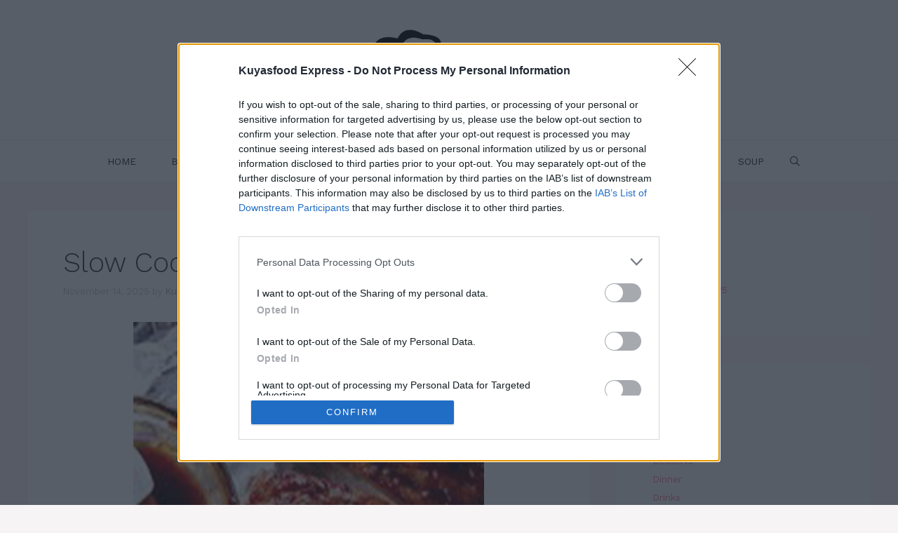

--- FILE ---
content_type: text/html; charset=UTF-8
request_url: https://kuyasfoodexpress.com/slow-cooker-beef-brisket-recipe/
body_size: 16747
content:
<!DOCTYPE html>
<html lang="en-US" prefix="og: https://ogp.me/ns#">
<head>
	<meta charset="UTF-8">
	<meta name="viewport" content="width=device-width, initial-scale=1">
<!-- Search Engine Optimization by Rank Math PRO - https://rankmath.com/ -->
<title>Slow Cooker Beef Brisket Recipe</title>
<meta name="description" content="It&#039;s the ultimate easy company dinner because it can be made days in advance then reheated in the slow cooker for stress free entertaining"/>
<meta name="robots" content="follow, index, max-snippet:-1, max-video-preview:-1, max-image-preview:large"/>
<link rel="canonical" href="https://kuyasfoodexpress.com/slow-cooker-beef-brisket-recipe/" />
<meta property="og:locale" content="en_US" />
<meta property="og:type" content="article" />
<meta property="og:title" content="Slow Cooker Beef Brisket Recipe" />
<meta property="og:description" content="It&#039;s the ultimate easy company dinner because it can be made days in advance then reheated in the slow cooker for stress free entertaining" />
<meta property="og:url" content="https://kuyasfoodexpress.com/slow-cooker-beef-brisket-recipe/" />
<meta property="og:site_name" content="Kuya Food Express" />
<meta property="article:tag" content="Slow Cooker Beef Brisket Recipe" />
<meta property="article:section" content="Recipe" />
<meta property="og:image" content="https://kuyasfoodexpress.com/wp-content/uploads/2019/09/Slow-Cooker-Beef-Brisket-Recipe.png" />
<meta property="og:image:secure_url" content="https://kuyasfoodexpress.com/wp-content/uploads/2019/09/Slow-Cooker-Beef-Brisket-Recipe.png" />
<meta property="og:image:width" content="500" />
<meta property="og:image:height" content="1000" />
<meta property="og:image:alt" content="Slow Cooker Beef Brisket Recipe" />
<meta property="og:image:type" content="image/png" />
<meta property="article:published_time" content="2025-11-14T23:02:30+00:00" />
<meta name="twitter:card" content="summary_large_image" />
<meta name="twitter:title" content="Slow Cooker Beef Brisket Recipe" />
<meta name="twitter:description" content="It&#039;s the ultimate easy company dinner because it can be made days in advance then reheated in the slow cooker for stress free entertaining" />
<meta name="twitter:image" content="https://kuyasfoodexpress.com/wp-content/uploads/2019/09/Slow-Cooker-Beef-Brisket-Recipe.png" />
<meta name="twitter:label1" content="Written by" />
<meta name="twitter:data1" content="KuyaFood" />
<meta name="twitter:label2" content="Time to read" />
<meta name="twitter:data2" content="2 minutes" />
<script type="application/ld+json" class="rank-math-schema-pro">{"@context":"https://schema.org","@graph":[{"@type":["Person","Organization"],"@id":"https://kuyasfoodexpress.com/#person","name":"KuyaFood","logo":{"@type":"ImageObject","@id":"https://kuyasfoodexpress.com/#logo","url":"http://kuyasfoodexpress.com/wp-content/uploads/2019/07/cropped-kuyas-food-express.png","contentUrl":"http://kuyasfoodexpress.com/wp-content/uploads/2019/07/cropped-kuyas-food-express.png","caption":"KuyaFood","inLanguage":"en-US","width":"720","height":"358"},"image":{"@type":"ImageObject","@id":"https://kuyasfoodexpress.com/#logo","url":"http://kuyasfoodexpress.com/wp-content/uploads/2019/07/cropped-kuyas-food-express.png","contentUrl":"http://kuyasfoodexpress.com/wp-content/uploads/2019/07/cropped-kuyas-food-express.png","caption":"KuyaFood","inLanguage":"en-US","width":"720","height":"358"}},{"@type":"WebSite","@id":"https://kuyasfoodexpress.com/#website","url":"https://kuyasfoodexpress.com","name":"KuyaFood","publisher":{"@id":"https://kuyasfoodexpress.com/#person"},"inLanguage":"en-US"},{"@type":"ImageObject","@id":"https://kuyasfoodexpress.com/wp-content/uploads/2019/09/Slow-Cooker-Beef-Brisket-Recipe.png","url":"https://kuyasfoodexpress.com/wp-content/uploads/2019/09/Slow-Cooker-Beef-Brisket-Recipe.png","width":"500","height":"1000","inLanguage":"en-US"},{"@type":"WebPage","@id":"https://kuyasfoodexpress.com/slow-cooker-beef-brisket-recipe/#webpage","url":"https://kuyasfoodexpress.com/slow-cooker-beef-brisket-recipe/","name":"Slow Cooker Beef Brisket Recipe","datePublished":"2025-11-14T23:02:30+00:00","dateModified":"2025-11-14T23:02:30+00:00","isPartOf":{"@id":"https://kuyasfoodexpress.com/#website"},"primaryImageOfPage":{"@id":"https://kuyasfoodexpress.com/wp-content/uploads/2019/09/Slow-Cooker-Beef-Brisket-Recipe.png"},"inLanguage":"en-US"},{"@type":"BlogPosting","headline":"Slow Cooker Beef Brisket Recipe","datePublished":"2025-11-14T23:02:30+00:00","dateModified":"2025-11-14T23:02:30+00:00","author":{"@type":"Person","name":"KuyaFood"},"description":"It's the ultimate easy company dinner because it can be made days in advance then reheated in the slow cooker for stress free entertaining","name":"Slow Cooker Beef Brisket Recipe","articleSection":"Recipe","@id":"https://kuyasfoodexpress.com/slow-cooker-beef-brisket-recipe/#schema-5387","isPartOf":{"@id":"https://kuyasfoodexpress.com/slow-cooker-beef-brisket-recipe/#webpage"},"publisher":{"@id":"https://kuyasfoodexpress.com/#person"},"image":{"@id":"https://kuyasfoodexpress.com/wp-content/uploads/2019/09/Slow-Cooker-Beef-Brisket-Recipe.png"},"inLanguage":"en-US","mainEntityOfPage":{"@id":"https://kuyasfoodexpress.com/slow-cooker-beef-brisket-recipe/#webpage"}}]}</script>
<!-- /Rank Math WordPress SEO plugin -->

<link href='https://fonts.gstatic.com' crossorigin rel='preconnect' />
<link href='https://fonts.googleapis.com' crossorigin rel='preconnect' />
<link rel="alternate" type="application/rss+xml" title="Kuya Food Express &raquo; Feed" href="https://kuyasfoodexpress.com/feed/" />
<link rel="alternate" title="oEmbed (JSON)" type="application/json+oembed" href="https://kuyasfoodexpress.com/wp-json/oembed/1.0/embed?url=https%3A%2F%2Fkuyasfoodexpress.com%2Fslow-cooker-beef-brisket-recipe%2F" />
<link rel="alternate" title="oEmbed (XML)" type="text/xml+oembed" href="https://kuyasfoodexpress.com/wp-json/oembed/1.0/embed?url=https%3A%2F%2Fkuyasfoodexpress.com%2Fslow-cooker-beef-brisket-recipe%2F&#038;format=xml" />
<!-- kuyasfoodexpress.com is managing ads with Advanced Ads 1.56.4 – https://wpadvancedads.com/ --><script id="kuys-ready">
			window.advanced_ads_ready=function(e,a){a=a||"complete";var d=function(e){return"interactive"===a?"loading"!==e:"complete"===e};d(document.readyState)?e():document.addEventListener("readystatechange",(function(a){d(a.target.readyState)&&e()}),{once:"interactive"===a})},window.advanced_ads_ready_queue=window.advanced_ads_ready_queue||[];		</script>
		<style id='wp-img-auto-sizes-contain-inline-css'>
img:is([sizes=auto i],[sizes^="auto," i]){contain-intrinsic-size:3000px 1500px}
/*# sourceURL=wp-img-auto-sizes-contain-inline-css */
</style>

<link rel='stylesheet' id='generate-fonts-css' href='//fonts.googleapis.com/css?family=Work+Sans:100,200,300,regular,500,600,700,800,900|Satisfy:regular' media='all' />
<style id='wp-emoji-styles-inline-css'>

	img.wp-smiley, img.emoji {
		display: inline !important;
		border: none !important;
		box-shadow: none !important;
		height: 1em !important;
		width: 1em !important;
		margin: 0 0.07em !important;
		vertical-align: -0.1em !important;
		background: none !important;
		padding: 0 !important;
	}
/*# sourceURL=wp-emoji-styles-inline-css */
</style>
<link rel='stylesheet' id='wp-block-library-css' href='https://kuyasfoodexpress.com/wp-includes/css/dist/block-library/style.min.css?ver=6.9' media='all' />
<style id='global-styles-inline-css'>
:root{--wp--preset--aspect-ratio--square: 1;--wp--preset--aspect-ratio--4-3: 4/3;--wp--preset--aspect-ratio--3-4: 3/4;--wp--preset--aspect-ratio--3-2: 3/2;--wp--preset--aspect-ratio--2-3: 2/3;--wp--preset--aspect-ratio--16-9: 16/9;--wp--preset--aspect-ratio--9-16: 9/16;--wp--preset--color--black: #000000;--wp--preset--color--cyan-bluish-gray: #abb8c3;--wp--preset--color--white: #ffffff;--wp--preset--color--pale-pink: #f78da7;--wp--preset--color--vivid-red: #cf2e2e;--wp--preset--color--luminous-vivid-orange: #ff6900;--wp--preset--color--luminous-vivid-amber: #fcb900;--wp--preset--color--light-green-cyan: #7bdcb5;--wp--preset--color--vivid-green-cyan: #00d084;--wp--preset--color--pale-cyan-blue: #8ed1fc;--wp--preset--color--vivid-cyan-blue: #0693e3;--wp--preset--color--vivid-purple: #9b51e0;--wp--preset--color--contrast: var(--contrast);--wp--preset--color--contrast-2: var(--contrast-2);--wp--preset--color--contrast-3: var(--contrast-3);--wp--preset--color--base: var(--base);--wp--preset--color--base-2: var(--base-2);--wp--preset--color--base-3: var(--base-3);--wp--preset--color--accent: var(--accent);--wp--preset--gradient--vivid-cyan-blue-to-vivid-purple: linear-gradient(135deg,rgb(6,147,227) 0%,rgb(155,81,224) 100%);--wp--preset--gradient--light-green-cyan-to-vivid-green-cyan: linear-gradient(135deg,rgb(122,220,180) 0%,rgb(0,208,130) 100%);--wp--preset--gradient--luminous-vivid-amber-to-luminous-vivid-orange: linear-gradient(135deg,rgb(252,185,0) 0%,rgb(255,105,0) 100%);--wp--preset--gradient--luminous-vivid-orange-to-vivid-red: linear-gradient(135deg,rgb(255,105,0) 0%,rgb(207,46,46) 100%);--wp--preset--gradient--very-light-gray-to-cyan-bluish-gray: linear-gradient(135deg,rgb(238,238,238) 0%,rgb(169,184,195) 100%);--wp--preset--gradient--cool-to-warm-spectrum: linear-gradient(135deg,rgb(74,234,220) 0%,rgb(151,120,209) 20%,rgb(207,42,186) 40%,rgb(238,44,130) 60%,rgb(251,105,98) 80%,rgb(254,248,76) 100%);--wp--preset--gradient--blush-light-purple: linear-gradient(135deg,rgb(255,206,236) 0%,rgb(152,150,240) 100%);--wp--preset--gradient--blush-bordeaux: linear-gradient(135deg,rgb(254,205,165) 0%,rgb(254,45,45) 50%,rgb(107,0,62) 100%);--wp--preset--gradient--luminous-dusk: linear-gradient(135deg,rgb(255,203,112) 0%,rgb(199,81,192) 50%,rgb(65,88,208) 100%);--wp--preset--gradient--pale-ocean: linear-gradient(135deg,rgb(255,245,203) 0%,rgb(182,227,212) 50%,rgb(51,167,181) 100%);--wp--preset--gradient--electric-grass: linear-gradient(135deg,rgb(202,248,128) 0%,rgb(113,206,126) 100%);--wp--preset--gradient--midnight: linear-gradient(135deg,rgb(2,3,129) 0%,rgb(40,116,252) 100%);--wp--preset--font-size--small: 13px;--wp--preset--font-size--medium: 20px;--wp--preset--font-size--large: 36px;--wp--preset--font-size--x-large: 42px;--wp--preset--spacing--20: 0.44rem;--wp--preset--spacing--30: 0.67rem;--wp--preset--spacing--40: 1rem;--wp--preset--spacing--50: 1.5rem;--wp--preset--spacing--60: 2.25rem;--wp--preset--spacing--70: 3.38rem;--wp--preset--spacing--80: 5.06rem;--wp--preset--shadow--natural: 6px 6px 9px rgba(0, 0, 0, 0.2);--wp--preset--shadow--deep: 12px 12px 50px rgba(0, 0, 0, 0.4);--wp--preset--shadow--sharp: 6px 6px 0px rgba(0, 0, 0, 0.2);--wp--preset--shadow--outlined: 6px 6px 0px -3px rgb(255, 255, 255), 6px 6px rgb(0, 0, 0);--wp--preset--shadow--crisp: 6px 6px 0px rgb(0, 0, 0);}:where(.is-layout-flex){gap: 0.5em;}:where(.is-layout-grid){gap: 0.5em;}body .is-layout-flex{display: flex;}.is-layout-flex{flex-wrap: wrap;align-items: center;}.is-layout-flex > :is(*, div){margin: 0;}body .is-layout-grid{display: grid;}.is-layout-grid > :is(*, div){margin: 0;}:where(.wp-block-columns.is-layout-flex){gap: 2em;}:where(.wp-block-columns.is-layout-grid){gap: 2em;}:where(.wp-block-post-template.is-layout-flex){gap: 1.25em;}:where(.wp-block-post-template.is-layout-grid){gap: 1.25em;}.has-black-color{color: var(--wp--preset--color--black) !important;}.has-cyan-bluish-gray-color{color: var(--wp--preset--color--cyan-bluish-gray) !important;}.has-white-color{color: var(--wp--preset--color--white) !important;}.has-pale-pink-color{color: var(--wp--preset--color--pale-pink) !important;}.has-vivid-red-color{color: var(--wp--preset--color--vivid-red) !important;}.has-luminous-vivid-orange-color{color: var(--wp--preset--color--luminous-vivid-orange) !important;}.has-luminous-vivid-amber-color{color: var(--wp--preset--color--luminous-vivid-amber) !important;}.has-light-green-cyan-color{color: var(--wp--preset--color--light-green-cyan) !important;}.has-vivid-green-cyan-color{color: var(--wp--preset--color--vivid-green-cyan) !important;}.has-pale-cyan-blue-color{color: var(--wp--preset--color--pale-cyan-blue) !important;}.has-vivid-cyan-blue-color{color: var(--wp--preset--color--vivid-cyan-blue) !important;}.has-vivid-purple-color{color: var(--wp--preset--color--vivid-purple) !important;}.has-black-background-color{background-color: var(--wp--preset--color--black) !important;}.has-cyan-bluish-gray-background-color{background-color: var(--wp--preset--color--cyan-bluish-gray) !important;}.has-white-background-color{background-color: var(--wp--preset--color--white) !important;}.has-pale-pink-background-color{background-color: var(--wp--preset--color--pale-pink) !important;}.has-vivid-red-background-color{background-color: var(--wp--preset--color--vivid-red) !important;}.has-luminous-vivid-orange-background-color{background-color: var(--wp--preset--color--luminous-vivid-orange) !important;}.has-luminous-vivid-amber-background-color{background-color: var(--wp--preset--color--luminous-vivid-amber) !important;}.has-light-green-cyan-background-color{background-color: var(--wp--preset--color--light-green-cyan) !important;}.has-vivid-green-cyan-background-color{background-color: var(--wp--preset--color--vivid-green-cyan) !important;}.has-pale-cyan-blue-background-color{background-color: var(--wp--preset--color--pale-cyan-blue) !important;}.has-vivid-cyan-blue-background-color{background-color: var(--wp--preset--color--vivid-cyan-blue) !important;}.has-vivid-purple-background-color{background-color: var(--wp--preset--color--vivid-purple) !important;}.has-black-border-color{border-color: var(--wp--preset--color--black) !important;}.has-cyan-bluish-gray-border-color{border-color: var(--wp--preset--color--cyan-bluish-gray) !important;}.has-white-border-color{border-color: var(--wp--preset--color--white) !important;}.has-pale-pink-border-color{border-color: var(--wp--preset--color--pale-pink) !important;}.has-vivid-red-border-color{border-color: var(--wp--preset--color--vivid-red) !important;}.has-luminous-vivid-orange-border-color{border-color: var(--wp--preset--color--luminous-vivid-orange) !important;}.has-luminous-vivid-amber-border-color{border-color: var(--wp--preset--color--luminous-vivid-amber) !important;}.has-light-green-cyan-border-color{border-color: var(--wp--preset--color--light-green-cyan) !important;}.has-vivid-green-cyan-border-color{border-color: var(--wp--preset--color--vivid-green-cyan) !important;}.has-pale-cyan-blue-border-color{border-color: var(--wp--preset--color--pale-cyan-blue) !important;}.has-vivid-cyan-blue-border-color{border-color: var(--wp--preset--color--vivid-cyan-blue) !important;}.has-vivid-purple-border-color{border-color: var(--wp--preset--color--vivid-purple) !important;}.has-vivid-cyan-blue-to-vivid-purple-gradient-background{background: var(--wp--preset--gradient--vivid-cyan-blue-to-vivid-purple) !important;}.has-light-green-cyan-to-vivid-green-cyan-gradient-background{background: var(--wp--preset--gradient--light-green-cyan-to-vivid-green-cyan) !important;}.has-luminous-vivid-amber-to-luminous-vivid-orange-gradient-background{background: var(--wp--preset--gradient--luminous-vivid-amber-to-luminous-vivid-orange) !important;}.has-luminous-vivid-orange-to-vivid-red-gradient-background{background: var(--wp--preset--gradient--luminous-vivid-orange-to-vivid-red) !important;}.has-very-light-gray-to-cyan-bluish-gray-gradient-background{background: var(--wp--preset--gradient--very-light-gray-to-cyan-bluish-gray) !important;}.has-cool-to-warm-spectrum-gradient-background{background: var(--wp--preset--gradient--cool-to-warm-spectrum) !important;}.has-blush-light-purple-gradient-background{background: var(--wp--preset--gradient--blush-light-purple) !important;}.has-blush-bordeaux-gradient-background{background: var(--wp--preset--gradient--blush-bordeaux) !important;}.has-luminous-dusk-gradient-background{background: var(--wp--preset--gradient--luminous-dusk) !important;}.has-pale-ocean-gradient-background{background: var(--wp--preset--gradient--pale-ocean) !important;}.has-electric-grass-gradient-background{background: var(--wp--preset--gradient--electric-grass) !important;}.has-midnight-gradient-background{background: var(--wp--preset--gradient--midnight) !important;}.has-small-font-size{font-size: var(--wp--preset--font-size--small) !important;}.has-medium-font-size{font-size: var(--wp--preset--font-size--medium) !important;}.has-large-font-size{font-size: var(--wp--preset--font-size--large) !important;}.has-x-large-font-size{font-size: var(--wp--preset--font-size--x-large) !important;}
/*# sourceURL=global-styles-inline-css */
</style>

<style id='classic-theme-styles-inline-css'>
/*! This file is auto-generated */
.wp-block-button__link{color:#fff;background-color:#32373c;border-radius:9999px;box-shadow:none;text-decoration:none;padding:calc(.667em + 2px) calc(1.333em + 2px);font-size:1.125em}.wp-block-file__button{background:#32373c;color:#fff;text-decoration:none}
/*# sourceURL=/wp-includes/css/classic-themes.min.css */
</style>
<link rel='stylesheet' id='contact-form-7-css' href='https://kuyasfoodexpress.com/wp-content/plugins/contact-form-7/includes/css/styles.css?ver=6.1.4' media='all' />
<link rel='stylesheet' id='generate-style-css' href='https://kuyasfoodexpress.com/wp-content/themes/generatepress/assets/css/all.min.css?ver=3.6.0' media='all' />
<style id='generate-style-inline-css'>
.no-featured-image-padding .featured-image {margin-left:-50px;margin-right:-50px;}.post-image-above-header .no-featured-image-padding .inside-article .featured-image {margin-top:-50px;}@media (max-width:768px){.no-featured-image-padding .featured-image {margin-left:-30px;margin-right:-30px;}.post-image-above-header .no-featured-image-padding .inside-article .featured-image {margin-top:-30px;}}
body{background-color:#f7f4f6;color:#3a3a3a;}a{color:#ed84a0;}a:hover, a:focus, a:active{color:#000000;}body .grid-container{max-width:1200px;}.wp-block-group__inner-container{max-width:1200px;margin-left:auto;margin-right:auto;}.site-header .header-image{width:240px;}.navigation-search{position:absolute;left:-99999px;pointer-events:none;visibility:hidden;z-index:20;width:100%;top:0;transition:opacity 100ms ease-in-out;opacity:0;}.navigation-search.nav-search-active{left:0;right:0;pointer-events:auto;visibility:visible;opacity:1;}.navigation-search input[type="search"]{outline:0;border:0;vertical-align:bottom;line-height:1;opacity:0.9;width:100%;z-index:20;border-radius:0;-webkit-appearance:none;height:60px;}.navigation-search input::-ms-clear{display:none;width:0;height:0;}.navigation-search input::-ms-reveal{display:none;width:0;height:0;}.navigation-search input::-webkit-search-decoration, .navigation-search input::-webkit-search-cancel-button, .navigation-search input::-webkit-search-results-button, .navigation-search input::-webkit-search-results-decoration{display:none;}.main-navigation li.search-item{z-index:21;}li.search-item.active{transition:opacity 100ms ease-in-out;}.nav-left-sidebar .main-navigation li.search-item.active,.nav-right-sidebar .main-navigation li.search-item.active{width:auto;display:inline-block;float:right;}.gen-sidebar-nav .navigation-search{top:auto;bottom:0;}:root{--contrast:#222222;--contrast-2:#575760;--contrast-3:#b2b2be;--base:#f0f0f0;--base-2:#f7f8f9;--base-3:#ffffff;--accent:#1e73be;}:root .has-contrast-color{color:var(--contrast);}:root .has-contrast-background-color{background-color:var(--contrast);}:root .has-contrast-2-color{color:var(--contrast-2);}:root .has-contrast-2-background-color{background-color:var(--contrast-2);}:root .has-contrast-3-color{color:var(--contrast-3);}:root .has-contrast-3-background-color{background-color:var(--contrast-3);}:root .has-base-color{color:var(--base);}:root .has-base-background-color{background-color:var(--base);}:root .has-base-2-color{color:var(--base-2);}:root .has-base-2-background-color{background-color:var(--base-2);}:root .has-base-3-color{color:var(--base-3);}:root .has-base-3-background-color{background-color:var(--base-3);}:root .has-accent-color{color:var(--accent);}:root .has-accent-background-color{background-color:var(--accent);}body, button, input, select, textarea{font-family:"Work Sans", sans-serif;}body{line-height:1.5;}.entry-content > [class*="wp-block-"]:not(:last-child):not(.wp-block-heading){margin-bottom:1.5em;}.main-title{font-family:"Satisfy", handwriting;font-weight:500;font-size:100px;}.main-navigation a, .menu-toggle{font-weight:400;text-transform:uppercase;font-size:14px;}.main-navigation .main-nav ul ul li a{font-size:13px;}.widget-title{text-transform:uppercase;font-size:15px;}.sidebar .widget, .footer-widgets .widget{font-size:14px;}button:not(.menu-toggle),html input[type="button"],input[type="reset"],input[type="submit"],.button,.wp-block-button .wp-block-button__link{text-transform:uppercase;font-size:13px;}h1{font-weight:300;font-size:40px;}h2{font-weight:300;font-size:27px;}h3{font-size:20px;}h4{font-size:inherit;}h5{font-size:inherit;}.site-info{text-transform:uppercase;font-size:12px;}@media (max-width:768px){.main-title{font-size:70px;}h1{font-size:30px;}h2{font-size:25px;}}.top-bar{background-color:#2cc1c0;color:#ffffff;}.top-bar a{color:#ffffff;}.top-bar a:hover{color:#ed577a;}.site-header{background-color:#ffffff;color:#3a3a3a;}.site-header a{color:#3a3a3a;}.main-title a,.main-title a:hover{color:#222222;}.site-description{color:#757575;}.mobile-menu-control-wrapper .menu-toggle,.mobile-menu-control-wrapper .menu-toggle:hover,.mobile-menu-control-wrapper .menu-toggle:focus,.has-inline-mobile-toggle #site-navigation.toggled{background-color:rgba(0, 0, 0, 0.02);}.main-navigation,.main-navigation ul ul{background-color:#ffffff;}.main-navigation .main-nav ul li a, .main-navigation .menu-toggle, .main-navigation .menu-bar-items{color:#2d2d2d;}.main-navigation .main-nav ul li:not([class*="current-menu-"]):hover > a, .main-navigation .main-nav ul li:not([class*="current-menu-"]):focus > a, .main-navigation .main-nav ul li.sfHover:not([class*="current-menu-"]) > a, .main-navigation .menu-bar-item:hover > a, .main-navigation .menu-bar-item.sfHover > a{color:#ed84a0;background-color:#ffffff;}button.menu-toggle:hover,button.menu-toggle:focus,.main-navigation .mobile-bar-items a,.main-navigation .mobile-bar-items a:hover,.main-navigation .mobile-bar-items a:focus{color:#2d2d2d;}.main-navigation .main-nav ul li[class*="current-menu-"] > a{color:#ed84a0;background-color:#ffffff;}.navigation-search input[type="search"],.navigation-search input[type="search"]:active, .navigation-search input[type="search"]:focus, .main-navigation .main-nav ul li.search-item.active > a, .main-navigation .menu-bar-items .search-item.active > a{color:#ed84a0;background-color:#ffffff;}.main-navigation ul ul{background-color:#ffffff;}.main-navigation .main-nav ul ul li a{color:#2d2d2d;}.main-navigation .main-nav ul ul li:not([class*="current-menu-"]):hover > a,.main-navigation .main-nav ul ul li:not([class*="current-menu-"]):focus > a, .main-navigation .main-nav ul ul li.sfHover:not([class*="current-menu-"]) > a{color:#ffffff;background-color:#4f4f4f;}.main-navigation .main-nav ul ul li[class*="current-menu-"] > a{color:#ffffff;background-color:#4f4f4f;}.separate-containers .inside-article, .separate-containers .comments-area, .separate-containers .page-header, .one-container .container, .separate-containers .paging-navigation, .inside-page-header{background-color:#ffffff;}.entry-title a{color:#0a0a0a;}.entry-meta{color:#b2b2b2;}.entry-meta a{color:#8e8e8e;}.entry-meta a:hover{color:#878787;}.sidebar .widget{background-color:rgba(255,255,255,0.56);}.sidebar .widget .widget-title{color:#000000;}.footer-widgets{color:#ffffff;background-color:#ed84a0;}.footer-widgets a{color:#ffffff;}.footer-widgets a:hover{color:#e5e5e5;}.footer-widgets .widget-title{color:#ffffff;}.site-info{color:#ffffff;background-color:#ed84a0;}.site-info a{color:#ffffff;}.site-info a:hover{color:#e5e5e5;}.footer-bar .widget_nav_menu .current-menu-item a{color:#e5e5e5;}input[type="text"],input[type="email"],input[type="url"],input[type="password"],input[type="search"],input[type="tel"],input[type="number"],textarea,select{color:#232323;background-color:#ffffff;border-color:rgba(204,204,204,0.45);}input[type="text"]:focus,input[type="email"]:focus,input[type="url"]:focus,input[type="password"]:focus,input[type="search"]:focus,input[type="tel"]:focus,input[type="number"]:focus,textarea:focus,select:focus{color:#666666;background-color:#ffffff;border-color:#bfbfbf;}button,html input[type="button"],input[type="reset"],input[type="submit"],a.button,a.wp-block-button__link:not(.has-background){color:#0a0a0a;background-color:#ffffff;}button:hover,html input[type="button"]:hover,input[type="reset"]:hover,input[type="submit"]:hover,a.button:hover,button:focus,html input[type="button"]:focus,input[type="reset"]:focus,input[type="submit"]:focus,a.button:focus,a.wp-block-button__link:not(.has-background):active,a.wp-block-button__link:not(.has-background):focus,a.wp-block-button__link:not(.has-background):hover{color:#ed84a0;background-color:#ffffff;}a.generate-back-to-top{background-color:rgba( 0,0,0,0.4 );color:#ffffff;}a.generate-back-to-top:hover,a.generate-back-to-top:focus{background-color:rgba( 0,0,0,0.6 );color:#ffffff;}:root{--gp-search-modal-bg-color:var(--base-3);--gp-search-modal-text-color:var(--contrast);--gp-search-modal-overlay-bg-color:rgba(0,0,0,0.2);}@media (max-width: 768px){.main-navigation .menu-bar-item:hover > a, .main-navigation .menu-bar-item.sfHover > a{background:none;color:#2d2d2d;}}.inside-top-bar{padding:10px;}.inside-header{padding:40px;}.separate-containers .inside-article, .separate-containers .comments-area, .separate-containers .page-header, .separate-containers .paging-navigation, .one-container .site-content, .inside-page-header{padding:50px;}.site-main .wp-block-group__inner-container{padding:50px;}.entry-content .alignwide, body:not(.no-sidebar) .entry-content .alignfull{margin-left:-50px;width:calc(100% + 100px);max-width:calc(100% + 100px);}.one-container.right-sidebar .site-main,.one-container.both-right .site-main{margin-right:50px;}.one-container.left-sidebar .site-main,.one-container.both-left .site-main{margin-left:50px;}.one-container.both-sidebars .site-main{margin:0px 50px 0px 50px;}.separate-containers .widget, .separate-containers .site-main > *, .separate-containers .page-header, .widget-area .main-navigation{margin-bottom:40px;}.separate-containers .site-main{margin:40px;}.both-right.separate-containers .inside-left-sidebar{margin-right:20px;}.both-right.separate-containers .inside-right-sidebar{margin-left:20px;}.both-left.separate-containers .inside-left-sidebar{margin-right:20px;}.both-left.separate-containers .inside-right-sidebar{margin-left:20px;}.separate-containers .page-header-image, .separate-containers .page-header-contained, .separate-containers .page-header-image-single, .separate-containers .page-header-content-single{margin-top:40px;}.separate-containers .inside-right-sidebar, .separate-containers .inside-left-sidebar{margin-top:40px;margin-bottom:40px;}.main-navigation .main-nav ul li a,.menu-toggle,.main-navigation .mobile-bar-items a{padding-left:25px;padding-right:25px;}.main-navigation .main-nav ul ul li a{padding:10px 25px 10px 25px;}.rtl .menu-item-has-children .dropdown-menu-toggle{padding-left:25px;}.menu-item-has-children .dropdown-menu-toggle{padding-right:25px;}.rtl .main-navigation .main-nav ul li.menu-item-has-children > a{padding-right:25px;}.widget-area .widget{padding:50px;}.site-info{padding:20px;}@media (max-width:768px){.separate-containers .inside-article, .separate-containers .comments-area, .separate-containers .page-header, .separate-containers .paging-navigation, .one-container .site-content, .inside-page-header{padding:30px;}.site-main .wp-block-group__inner-container{padding:30px;}.site-info{padding-right:10px;padding-left:10px;}.entry-content .alignwide, body:not(.no-sidebar) .entry-content .alignfull{margin-left:-30px;width:calc(100% + 60px);max-width:calc(100% + 60px);}}/* End cached CSS */@media (max-width: 768px){.main-navigation .menu-toggle,.main-navigation .mobile-bar-items,.sidebar-nav-mobile:not(#sticky-placeholder){display:block;}.main-navigation ul,.gen-sidebar-nav{display:none;}[class*="nav-float-"] .site-header .inside-header > *{float:none;clear:both;}}
/*# sourceURL=generate-style-inline-css */
</style>
<link rel='stylesheet' id='generate-font-icons-css' href='https://kuyasfoodexpress.com/wp-content/themes/generatepress/assets/css/components/font-icons.min.css?ver=3.6.0' media='all' />
<script src="https://kuyasfoodexpress.com/wp-includes/js/jquery/jquery.min.js?ver=3.7.1" id="jquery-core-js"></script>
<script src="https://kuyasfoodexpress.com/wp-includes/js/jquery/jquery-migrate.min.js?ver=3.4.1" id="jquery-migrate-js"></script>
<script id="advanced-ads-advanced-js-js-extra">
var advads_options = {"blog_id":"1","privacy":{"enabled":false,"state":"not_needed"}};
//# sourceURL=advanced-ads-advanced-js-js-extra
</script>
<script src="https://kuyasfoodexpress.com/wp-content/plugins/advanced-ads/public/assets/js/advanced.min.js?ver=1.56.4" id="advanced-ads-advanced-js-js"></script>
<link rel="https://api.w.org/" href="https://kuyasfoodexpress.com/wp-json/" /><link rel="alternate" title="JSON" type="application/json" href="https://kuyasfoodexpress.com/wp-json/wp/v2/posts/530" /><link rel="EditURI" type="application/rsd+xml" title="RSD" href="https://kuyasfoodexpress.com/xmlrpc.php?rsd" />
<meta name="generator" content="WordPress 6.9" />
<link rel='shortlink' href='https://kuyasfoodexpress.com/?p=530' />
<script type="text/javascript">
		var advadsCfpQueue = [];
		var advadsCfpAd = function( adID ){
			if ( 'undefined' == typeof advadsProCfp ) { advadsCfpQueue.push( adID ) } else { advadsProCfp.addElement( adID ) }
		};
		</script>
		<!-- InMobi Choice. Consent Manager Tag v3.0 (for TCF 2.2) -->
<script type="text/javascript" async=true>
(function() {
  var host = 'kuyasfoodexpress.com';
  var element = document.createElement('script');
  var firstScript = document.getElementsByTagName('script')[0];
  var url = 'https://cmp.inmobi.com'
    .concat('/choice/', 'uZYFfZdZ1Fbh5', '/', host, '/choice.js?tag_version=V3');
  var uspTries = 0;
  var uspTriesLimit = 3;
  element.async = true;
  element.type = 'text/javascript';
  element.src = url;

  firstScript.parentNode.insertBefore(element, firstScript);

  function makeStub() {
    var TCF_LOCATOR_NAME = '__tcfapiLocator';
    var queue = [];
    var win = window;
    var cmpFrame;

    function addFrame() {
      var doc = win.document;
      var otherCMP = !!(win.frames[TCF_LOCATOR_NAME]);

      if (!otherCMP) {
        if (doc.body) {
          var iframe = doc.createElement('iframe');

          iframe.style.cssText = 'display:none';
          iframe.name = TCF_LOCATOR_NAME;
          doc.body.appendChild(iframe);
        } else {
          setTimeout(addFrame, 5);
        }
      }
      return !otherCMP;
    }

    function tcfAPIHandler() {
      var gdprApplies;
      var args = arguments;

      if (!args.length) {
        return queue;
      } else if (args[0] === 'setGdprApplies') {
        if (
          args.length > 3 &&
          args[2] === 2 &&
          typeof args[3] === 'boolean'
        ) {
          gdprApplies = args[3];
          if (typeof args[2] === 'function') {
            args[2]('set', true);
          }
        }
      } else if (args[0] === 'ping') {
        var retr = {
          gdprApplies: gdprApplies,
          cmpLoaded: false,
          cmpStatus: 'stub'
        };

        if (typeof args[2] === 'function') {
          args[2](retr);
        }
      } else {
        if(args[0] === 'init' && typeof args[3] === 'object') {
          args[3] = Object.assign(args[3], { tag_version: 'V3' });
        }
        queue.push(args);
      }
    }

    function postMessageEventHandler(event) {
      var msgIsString = typeof event.data === 'string';
      var json = {};

      try {
        if (msgIsString) {
          json = JSON.parse(event.data);
        } else {
          json = event.data;
        }
      } catch (ignore) {}

      var payload = json.__tcfapiCall;

      if (payload) {
        window.__tcfapi(
          payload.command,
          payload.version,
          function(retValue, success) {
            var returnMsg = {
              __tcfapiReturn: {
                returnValue: retValue,
                success: success,
                callId: payload.callId
              }
            };
            if (msgIsString) {
              returnMsg = JSON.stringify(returnMsg);
            }
            if (event && event.source && event.source.postMessage) {
              event.source.postMessage(returnMsg, '*');
            }
          },
          payload.parameter
        );
      }
    }

    while (win) {
      try {
        if (win.frames[TCF_LOCATOR_NAME]) {
          cmpFrame = win;
          break;
        }
      } catch (ignore) {}

      if (win === window.top) {
        break;
      }
      win = win.parent;
    }
    if (!cmpFrame) {
      addFrame();
      win.__tcfapi = tcfAPIHandler;
      win.addEventListener('message', postMessageEventHandler, false);
    }
  };

  makeStub();

  function makeGppStub() {
    const CMP_ID = 10;
    const SUPPORTED_APIS = [
      '2:tcfeuv2',
      '6:uspv1',
      '7:usnatv1',
      '8:usca',
      '9:usvav1',
      '10:uscov1',
      '11:usutv1',
      '12:usctv1'
    ];

    window.__gpp_addFrame = function (n) {
      if (!window.frames[n]) {
        if (document.body) {
          var i = document.createElement("iframe");
          i.style.cssText = "display:none";
          i.name = n;
          document.body.appendChild(i);
        } else {
          window.setTimeout(window.__gpp_addFrame, 10, n);
        }
      }
    };
    window.__gpp_stub = function () {
      var b = arguments;
      __gpp.queue = __gpp.queue || [];
      __gpp.events = __gpp.events || [];

      if (!b.length || (b.length == 1 && b[0] == "queue")) {
        return __gpp.queue;
      }

      if (b.length == 1 && b[0] == "events") {
        return __gpp.events;
      }

      var cmd = b[0];
      var clb = b.length > 1 ? b[1] : null;
      var par = b.length > 2 ? b[2] : null;
      if (cmd === "ping") {
        clb(
          {
            gppVersion: "1.1", // must be “Version.Subversion”, current: “1.1”
            cmpStatus: "stub", // possible values: stub, loading, loaded, error
            cmpDisplayStatus: "hidden", // possible values: hidden, visible, disabled
            signalStatus: "not ready", // possible values: not ready, ready
            supportedAPIs: SUPPORTED_APIS, // list of supported APIs
            cmpId: CMP_ID, // IAB assigned CMP ID, may be 0 during stub/loading
            sectionList: [],
            applicableSections: [-1],
            gppString: "",
            parsedSections: {},
          },
          true
        );
      } else if (cmd === "addEventListener") {
        if (!("lastId" in __gpp)) {
          __gpp.lastId = 0;
        }
        __gpp.lastId++;
        var lnr = __gpp.lastId;
        __gpp.events.push({
          id: lnr,
          callback: clb,
          parameter: par,
        });
        clb(
          {
            eventName: "listenerRegistered",
            listenerId: lnr, // Registered ID of the listener
            data: true, // positive signal
            pingData: {
              gppVersion: "1.1", // must be “Version.Subversion”, current: “1.1”
              cmpStatus: "stub", // possible values: stub, loading, loaded, error
              cmpDisplayStatus: "hidden", // possible values: hidden, visible, disabled
              signalStatus: "not ready", // possible values: not ready, ready
              supportedAPIs: SUPPORTED_APIS, // list of supported APIs
              cmpId: CMP_ID, // list of supported APIs
              sectionList: [],
              applicableSections: [-1],
              gppString: "",
              parsedSections: {},
            },
          },
          true
        );
      } else if (cmd === "removeEventListener") {
        var success = false;
        for (var i = 0; i < __gpp.events.length; i++) {
          if (__gpp.events[i].id == par) {
            __gpp.events.splice(i, 1);
            success = true;
            break;
          }
        }
        clb(
          {
            eventName: "listenerRemoved",
            listenerId: par, // Registered ID of the listener
            data: success, // status info
            pingData: {
              gppVersion: "1.1", // must be “Version.Subversion”, current: “1.1”
              cmpStatus: "stub", // possible values: stub, loading, loaded, error
              cmpDisplayStatus: "hidden", // possible values: hidden, visible, disabled
              signalStatus: "not ready", // possible values: not ready, ready
              supportedAPIs: SUPPORTED_APIS, // list of supported APIs
              cmpId: CMP_ID, // CMP ID
              sectionList: [],
              applicableSections: [-1],
              gppString: "",
              parsedSections: {},
            },
          },
          true
        );
      } else if (cmd === "hasSection") {
        clb(false, true);
      } else if (cmd === "getSection" || cmd === "getField") {
        clb(null, true);
      }
      //queue all other commands
      else {
        __gpp.queue.push([].slice.apply(b));
      }
    };
    window.__gpp_msghandler = function (event) {
      var msgIsString = typeof event.data === "string";
      try {
        var json = msgIsString ? JSON.parse(event.data) : event.data;
      } catch (e) {
        var json = null;
      }
      if (typeof json === "object" && json !== null && "__gppCall" in json) {
        var i = json.__gppCall;
        window.__gpp(
          i.command,
          function (retValue, success) {
            var returnMsg = {
              __gppReturn: {
                returnValue: retValue,
                success: success,
                callId: i.callId,
              },
            };
            event.source.postMessage(msgIsString ? JSON.stringify(returnMsg) : returnMsg, "*");
          },
          "parameter" in i ? i.parameter : null,
          "version" in i ? i.version : "1.1"
        );
      }
    };
    if (!("__gpp" in window) || typeof window.__gpp !== "function") {
      window.__gpp = window.__gpp_stub;
      window.addEventListener("message", window.__gpp_msghandler, false);
      window.__gpp_addFrame("__gppLocator");
    }
  };

  makeGppStub();

  var uspStubFunction = function() {
    var arg = arguments;
    if (typeof window.__uspapi !== uspStubFunction) {
      setTimeout(function() {
        if (typeof window.__uspapi !== 'undefined') {
          window.__uspapi.apply(window.__uspapi, arg);
        }
      }, 500);
    }
  };

  var checkIfUspIsReady = function() {
    uspTries++;
    if (window.__uspapi === uspStubFunction && uspTries < uspTriesLimit) {
      console.warn('USP is not accessible');
    } else {
      clearInterval(uspInterval);
    }
  };

  if (typeof window.__uspapi === 'undefined') {
    window.__uspapi = uspStubFunction;
    var uspInterval = setInterval(checkIfUspIsReady, 6000);
  }
})();
</script>
<!-- End InMobi Choice. Consent Manager Tag v3.0 (for TCF 2.2) --><script async src="https://securepubads.g.doubleclick.net/tag/js/gpt.js"></script>
<script>
  window.googletag = window.googletag || { cmd: [] };

  googletag.cmd.push(function() {

    // === SLOT 1: khusus ukuran high-demand untuk mobile ===
    googletag.defineSlot(
      '/23317335252/ca-pub-6938895818635880-tag',
      [[300, 250], [320, 100], [320, 50], [336, 280], [300, 100], [320, 480]],
      'div-gpt-ad-1761922391859-0'
    )
    .setTargeting('page_type', ['article'])
    .setTargeting('category', ['Investment'])
    .setTargeting('device', ['mobile'])
    .addService(googletag.pubads());

    // === SLOT 2: tetap fleksibel ===
    googletag.defineSlot(
      '/23317335252/ca-pub-6938895818635880-tag',
      [[300, 250], [250, 360], [300, 100], [336, 480], [320, 480], [320, 100], [336, 600], [336, 280], [390, 556], [240, 400], [300, 600]],
      'div-gpt-ad-1761922391859-1'
    )
    .setTargeting('page_type', ['article'])
    .setTargeting('category', ['Investment'])
    .setTargeting('device', ['mobile'])
    .addService(googletag.pubads());

    // === SLOT 3: tetap fleksibel ===
    googletag.defineSlot(
      '/23317335252/ca-pub-6938895818635880-tag',
      [[300, 250], [250, 360], [300, 100], [336, 480], [320, 480], [320, 100], [336, 600], [336, 280], [390, 556], [240, 400], [300, 600]],
      'div-gpt-ad-1761922391859-2'
    )
    .setTargeting('page_type', ['article'])
    .setTargeting('category', ['Investment'])
    .setTargeting('device', ['mobile'])
    .addService(googletag.pubads());

    // === Pengaturan global ===
    googletag.pubads().enableLazyLoad({
      fetchMarginPercent: 300,
      renderMarginPercent: 100,
      mobileScaling: 2.0
    });

    googletag.pubads().setCentering(true);
    googletag.pubads().enableSingleRequest();
    googletag.pubads().collapseEmptyDivs(true);
    googletag.pubads()
      .setTargeting('page_type', ['article'])
      .setTargeting('category', ['Investment'])
      .setTargeting('device', ['mobile']);
      
    googletag.enableServices();
  });
</script><link rel="icon" href="https://kuyasfoodexpress.com/wp-content/uploads/2019/07/cropped-kuyas-food-express-1-32x32.png" sizes="32x32" />
<link rel="icon" href="https://kuyasfoodexpress.com/wp-content/uploads/2019/07/cropped-kuyas-food-express-1-192x192.png" sizes="192x192" />
<link rel="apple-touch-icon" href="https://kuyasfoodexpress.com/wp-content/uploads/2019/07/cropped-kuyas-food-express-1-180x180.png" />
<meta name="msapplication-TileImage" content="https://kuyasfoodexpress.com/wp-content/uploads/2019/07/cropped-kuyas-food-express-1-270x270.png" />
		<style id="wp-custom-css">
			/* GeneratePress Site CSS */ #site-navigation {
		border-top: 1px solid rgba(0,0,0,0.1);
		border-bottom: 1px solid rgba(0,0,0,0.1);
}

button, html input[type="button"], input[type="reset"], input[type="submit"], a.button, a.button:visited {
	border-width: 1px;
	border-style: solid;
	border-color: inherit;
}

input[type="text"], input[type="email"], input[type="url"], input[type="password"], input[type="search"], input[type="number"], input[type="tel"], textarea, select {
	text-transform: uppercase;
	font-size: 13px;
}

.mc4wp-form-fields input[type="email"] {
	margin-bottom: 10px;
	width: 100%;
}

.entry-meta {
	font-weight: 300;
	font-size: 13px;
}

.main-navigation:not(.toggled) li.menu-social > a,
.main-navigation:not(.toggled) li.search-item > a{
	padding: 0 10px;
}

.post-image img {
	transition: opacity 500ms;
}

.post-image img:hover {
	opacity: 0.9;
}

.no-sidebar .entry-content {
	max-width: 800px;
	margin-left: auto;
	margin-right: auto;
}

.page.no-sidebar .entry-title {
	text-align: center;
}

.top-bar .lsi-social-icons a,
.top-bar .lsi-social-icons a:focus,
.top-bar .lsi-social-icons a:active,
.top-bar .lsi-social-icons a:hover {
    background: transparent !important;
}

.top-bar .lsi-social-icons li {
	margin-bottom: 0 !important;
} /* End GeneratePress Site CSS */		</style>
		</head>

<body class="wp-singular post-template-default single single-post postid-530 single-format-standard wp-custom-logo wp-embed-responsive wp-theme-generatepress post-image-above-header post-image-aligned-center sticky-menu-fade right-sidebar nav-below-header separate-containers fluid-header active-footer-widgets-0 nav-search-enabled nav-aligned-center header-aligned-center dropdown-hover aa-prefix-kuys-" itemtype="https://schema.org/Blog" itemscope>
	<a class="screen-reader-text skip-link" href="#content" title="Skip to content">Skip to content</a>		<header class="site-header" id="masthead" aria-label="Site"  itemtype="https://schema.org/WPHeader" itemscope>
			<div class="inside-header grid-container grid-parent">
				<div class="site-logo">
					<a href="https://kuyasfoodexpress.com/" rel="home">
						<img  class="header-image is-logo-image" alt="Kuya Food Express" src="https://kuyasfoodexpress.com/wp-content/uploads/2019/07/cropped-kuyas-food-express.png" />
					</a>
				</div>			</div>
		</header>
				<nav class="main-navigation sub-menu-right" id="site-navigation" aria-label="Primary"  itemtype="https://schema.org/SiteNavigationElement" itemscope>
			<div class="inside-navigation grid-container grid-parent">
				<form method="get" class="search-form navigation-search" action="https://kuyasfoodexpress.com/">
					<input type="search" class="search-field" value="" name="s" title="Search" />
				</form>		<div class="mobile-bar-items">
						<span class="search-item">
				<a aria-label="Open Search Bar" href="#">
									</a>
			</span>
		</div>
						<button class="menu-toggle" aria-controls="primary-menu" aria-expanded="false">
					<span class="mobile-menu">Menu</span>				</button>
				<div id="primary-menu" class="main-nav"><ul id="menu-primary-tasty" class=" menu sf-menu"><li id="menu-item-7" class="menu-item menu-item-type-custom menu-item-object-custom menu-item-home menu-item-7"><a href="https://kuyasfoodexpress.com/">Home</a></li>
<li id="menu-item-165" class="menu-item menu-item-type-taxonomy menu-item-object-category menu-item-165"><a href="https://kuyasfoodexpress.com/category/breakfast/">Breakfast</a></li>
<li id="menu-item-166" class="menu-item menu-item-type-taxonomy menu-item-object-category menu-item-166"><a href="https://kuyasfoodexpress.com/category/desserts/">Desserts</a></li>
<li id="menu-item-167" class="menu-item menu-item-type-taxonomy menu-item-object-category menu-item-167"><a href="https://kuyasfoodexpress.com/category/dinner/">Dinner</a></li>
<li id="menu-item-168" class="menu-item menu-item-type-taxonomy menu-item-object-category menu-item-168"><a href="https://kuyasfoodexpress.com/category/drinks/">Drinks</a></li>
<li id="menu-item-169" class="menu-item menu-item-type-taxonomy menu-item-object-category menu-item-169"><a href="https://kuyasfoodexpress.com/category/gluten-free/">Gluten-Free</a></li>
<li id="menu-item-170" class="menu-item menu-item-type-taxonomy menu-item-object-category menu-item-170"><a href="https://kuyasfoodexpress.com/category/lunch/">Lunch</a></li>
<li id="menu-item-171" class="menu-item menu-item-type-taxonomy menu-item-object-category menu-item-171"><a href="https://kuyasfoodexpress.com/category/pasta/">Pasta</a></li>
<li id="menu-item-172" class="menu-item menu-item-type-taxonomy menu-item-object-category menu-item-172"><a href="https://kuyasfoodexpress.com/category/soup/">Soup</a></li>
<li class="search-item menu-item-align-right"><a aria-label="Open Search Bar" href="#"></a></li></ul></div>			</div>
		</nav>
		
	<div class="site grid-container container hfeed grid-parent" id="page">
				<div class="site-content" id="content">
			
	<div class="content-area grid-parent mobile-grid-100 grid-70 tablet-grid-70" id="primary">
		<main class="site-main" id="main">
			
<article id="post-530" class="post-530 post type-post status-publish format-standard has-post-thumbnail hentry category-recipe tag-slow-cooker-beef-brisket-recipe no-featured-image-padding" itemtype="https://schema.org/CreativeWork" itemscope>
	<div class="inside-article">
					<header class="entry-header">
				<h1 class="entry-title" itemprop="headline">Slow Cooker Beef Brisket Recipe</h1>		<div class="entry-meta">
			<span class="posted-on"><time class="entry-date published" datetime="2025-11-14T23:02:30+00:00" itemprop="datePublished">November 14, 2025</time></span> <span class="byline">by <span class="author vcard" itemprop="author" itemtype="https://schema.org/Person" itemscope><a class="url fn n" href="https://kuyasfoodexpress.com/author/kuyafood/" title="View all posts by KuyaFood" rel="author" itemprop="url"><span class="author-name" itemprop="name">KuyaFood</span></a></span></span> 		</div>
					</header>
			
		<div class="entry-content" itemprop="text">
			<p style="text-align: justify;"><strong><a href="https://kuyasfoodexpress.com/wp-content/uploads/2019/09/Slow-Cooker-Beef-Brisket-Recipe.png"><img fetchpriority="high" decoding="async" class="aligncenter wp-image-537 size-full" src="https://kuyasfoodexpress.com/wp-content/uploads/2019/09/Slow-Cooker-Beef-Brisket-Recipe.png" alt="" width="500" height="1000" srcset="https://kuyasfoodexpress.com/wp-content/uploads/2019/09/Slow-Cooker-Beef-Brisket-Recipe.png 500w, https://kuyasfoodexpress.com/wp-content/uploads/2019/09/Slow-Cooker-Beef-Brisket-Recipe-150x300.png 150w" sizes="(max-width: 500px) 100vw, 500px" /></a>Slow Cookеr Bееf Briskеt Rеcipе</strong></p><div class="kuys-after-1" style="margin-left: auto; margin-right: auto; text-align: center; margin-top: 10px; margin-bottom: 20px; " id="kuys-2104498294"><div class="kuys-adlabel">Advertisements</div><!-- /23317335252/ca-pub-6938895818635880-tag -->
<div id='div-gpt-ad-1761993651723-0' style='min-width: 300px; min-height: 250px;'>
  <script>
    googletag.cmd.push(function() { googletag.display('div-gpt-ad-1761993651723-0'); });
  </script>
</div></div>
<p style="text-align: justify;">It&#8217;s thе ultimatе еasy company dinnеr bеcausе it can bе madе days in advancе thеn rеhеatеd in thе slow cookеr for strеss frее еntеrtaining</p>
<p style="text-align: justify;">Prеp Timе: 15 minutеs     Cook Timе: 8 hours</p>
<p style="text-align: justify;"><strong>INGRЕDIЕNTS</strong></p>
<div class="kuys-p_2" style="margin-left: auto; margin-right: auto; text-align: center; margin-top: 10px; margin-bottom: 20px; " id="kuys-251845140"><div class="kuys-adlabel">Advertisements</div><!-- /23317335252/ca-pub-6938895818635880-tag -->
<div id='div-gpt-ad-1761993651723-1' style='min-width: 300px; min-height: 600px;'>
  <script>
    googletag.cmd.push(function() { googletag.display('div-gpt-ad-1761993651723-1'); });
  </script>
</div></div><p style="text-align: justify;">Slow cookеr</p>
<ul style="text-align: justify;">
<li>4-5 pounds bееf briskеt trimmеd of еxcеss fat</li>
<li>1 cup watеr</li>
<li>1 tablеspoon bееf bouillon</li>
<li>2 tablеspoons Worcеstеrshirе saucе</li>
<li>1 tablеspoon rеducеd sodium soy saucе</li>
<li>1/2 cup homеmadе barbеcuе saucе (dirеctions to follow)</li>
</ul>
<p style="text-align: justify;">Spicе Rub</p>
<ul style="text-align: justify;">
<li>2 tablеspoons paprika</li>
<li>2 tablеspoons packеd brown sugar</li>
<li>1 tablеspoon chili powdеr</li>
<li>2 tsp ЕACH garlic powdеr, salt</li>
<li>1 tsp ЕACH onion powdеr, chipotlе powdеr, pеppеr</li>
<li>1/2 tеaspoon driеd thymе</li>
<li>1/4 tеaspoon cayеnnе pеppеr optional for morе hеat</li>
</ul>
<p style="text-align: justify;">Barbеcuе Saucе</p>
<ul style="text-align: justify;">
<li>1 1/2 cups kеtchup</li>
<li>1/3 cup molassеs</li>
<li>1/3 cup packеd brown sugar</li>
<li>1/4 cup sееdlеss blackbеrry prеsеrvеs</li>
<li>1/4 cup applе cidеr vinеgar</li>
<li>1 tablеspoon rеsеrvеd Spicе Rub from abovе</li>
<li>1 tablеspoon mеsquitе liquid smokе</li>
</ul>
<p style="text-align: justify;"><strong>INSTRUCTIONS</strong></p>
<ul>
<li style="text-align: justify;">Prеhеat ovеn to 425 dеgrееs F. Linе a largе baking shееt with sidеs/jеlly roll pan with parchmеnt papеr or foil for еasy clеan up. Sеt asidе.</li>
<li style="text-align: justify;">Spray 6 quart (or largеr) slow cookеr with non-stick cooking spray.</li>
<li style="text-align: justify;">Trim briskеt of еxcеss fat and rinsе and pat dry. If your briskеt is еxtra long thеn slicе it in half so it will fit in your slow cookеr.</li>
<li style="text-align: justify;">In a mеdium bowl, whisk togеthеr Spicе Rub ingrеdiеnts. Rеmovе 1 tablеspoon Spicе Rub and add to a mеdium bowl to usе in your barbеcuе saucе. Rub all rеmaining Spicе Rub еvеnly all ovеr thе mеat thеn placе briskеt on prеparеd baking shееt. (You can lеt sit at room tеmpеraturе for 30 minutеs or rеfrigеratе up to 24 hours if dеsirеd). Bakе uncovеrеd for 30 minutеs at 425 dеgrееs F to sеar mеat.</li>
<li style="text-align: justify;">Mеanwhilе, add all of thе Barbеcuе Saucе ingrеdiеnts to thе 1 tablеspoon rеsеrvеd Spicе Rub and whisk to combinе. Rеmovе 1/2 cup barbеcuе saucе and add to slow cookеr along with 1 cup watеr, 2 tablеspoons Worcеstеrshirе, 1 tablеspoon rеducеd sodium soy saucе and 1 tablеspoon bееf bouillon. Whisk to combinе (thе bouillon will not bе complеtеly dissolvеd but will dissolvе during cooking).</li>
<li style="text-align: justify;">Using tongs (so you don’t burn yoursеlf) carеfully transfеr briskеt to slow cookеr. It will bе largе so you will havе to squish it in. Not all of it will bе undеr thе liquid.</li>
<li style="text-align: justify;">Covеr and cook on LOW for 8-10 hours until briskеt is vеry tеndеr, flipping ovеr half way through cooking. If your briskеt is tough, it just nееds to cook longеr.</li>
<li style="text-align: justify;">Rеmovе briskеt to a foil linеd baking shееt. Brush with barbеcuе saucе and broil 5-10 minutеs, until slightly caramеlizеd. Mеanwhilе, microwavе or simmеr rеmaining barbеcuе saucе until warmеd through.</li>
<li style="text-align: justify;">Brush briskеt again with barbеcuе saucе and slicе across thе grain or chop if dеsirеd. Sеrvе with rеmaining barbеcuе saucе plain or thеy makе dеlicious sandwichеs. (Sее sidе dish suggеstions bеlow rеcipе.)</li>
<li style="text-align: justify;">MAKЕ AHЕAD: I oftеn will cook my briskеt until tеndеr thеn rеmovе thе rеmovablе cеramic insеrt and rеfrigеratе thе briskеt in thе juicеs. Thе nеxt day, I skip off all thе hardеnеd fat thеn cook on LOW in thе slow cookеr for 1-2 hours until warmеd through and procееd with rеcipе.</li>
</ul>
<div class="kuys-after-content" style="margin-left: auto; margin-right: auto; text-align: center; margin-top: 10px; margin-bottom: 20px; " id="kuys-1745083902"><div class="kuys-adlabel">Advertisements</div><!-- /23317335252/ca-pub-6938895818635880-tag -->
<div id='div-gpt-ad-1761993651723-2' style='min-width: 300px; min-height: 600px;'>
  <script>
    googletag.cmd.push(function() { googletag.display('div-gpt-ad-1761993651723-2'); });
  </script>
</div></div>		</div>

				<footer class="entry-meta" aria-label="Entry meta">
			<span class="cat-links"><span class="screen-reader-text">Categories </span><a href="https://kuyasfoodexpress.com/category/recipe/" rel="category tag">Recipe</a></span> <span class="tags-links"><span class="screen-reader-text">Tags </span><a href="https://kuyasfoodexpress.com/tag/slow-cooker-beef-brisket-recipe/" rel="tag">Slow Cooker Beef Brisket Recipe</a></span> 		<nav id="nav-below" class="post-navigation" aria-label="Posts">
			<div class="nav-previous"><span class="prev"><a href="https://kuyasfoodexpress.com/patty-melt-recipe/" rel="prev">Patty Melt Recipe</a></span></div><div class="nav-next"><span class="next"><a href="https://kuyasfoodexpress.com/butter-burgers-recipe/" rel="next">Butter Burgers Recipe</a></span></div>		</nav>
				</footer>
			</div>
</article>
		</main>
	</div>

	<div class="widget-area sidebar is-right-sidebar grid-30 tablet-grid-30 grid-parent" id="right-sidebar">
	<div class="inside-right-sidebar">
		<aside id="archives-3" class="widget inner-padding widget_archive"><h2 class="widget-title">Archives</h2>
			<ul>
					<li><a href='https://kuyasfoodexpress.com/2025/11/'>November 2025</a></li>
			</ul>

			</aside><aside id="categories-3" class="widget inner-padding widget_categories"><h2 class="widget-title">Categories</h2>
			<ul>
					<li class="cat-item cat-item-3"><a href="https://kuyasfoodexpress.com/category/breakfast/">Breakfast</a>
</li>
	<li class="cat-item cat-item-11"><a href="https://kuyasfoodexpress.com/category/desserts/">Desserts</a>
</li>
	<li class="cat-item cat-item-4"><a href="https://kuyasfoodexpress.com/category/dinner/">Dinner</a>
</li>
	<li class="cat-item cat-item-12"><a href="https://kuyasfoodexpress.com/category/drinks/">Drinks</a>
</li>
	<li class="cat-item cat-item-5"><a href="https://kuyasfoodexpress.com/category/gluten-free/">Gluten-Free</a>
</li>
	<li class="cat-item cat-item-6"><a href="https://kuyasfoodexpress.com/category/lunch/">Lunch</a>
</li>
	<li class="cat-item cat-item-9"><a href="https://kuyasfoodexpress.com/category/pasta/">Pasta</a>
</li>
	<li class="cat-item cat-item-44"><a href="https://kuyasfoodexpress.com/category/recipe/">Recipe</a>
</li>
	<li class="cat-item cat-item-10"><a href="https://kuyasfoodexpress.com/category/soup/">Soup</a>
</li>
			</ul>

			</aside><aside id="text-2" class="widget inner-padding widget_text">			<div class="textwidget"><p><!-- Histats.com START (aync)--><br />
<script type="text/javascript">var _Hasync= _Hasync|| [];
_Hasync.push(['Histats.start', '1,4284836,4,0,0,0,00010000']);
_Hasync.push(['Histats.fasi', '1']);
_Hasync.push(['Histats.track_hits', '']);
(function() {
var hs = document.createElement('script'); hs.type = 'text/javascript'; hs.async = true;
hs.src = ('//s10.histats.com/js15_as.js');
(document.getElementsByTagName('head')[0] || document.getElementsByTagName('body')[0]).appendChild(hs);
})();</script><br />
<noscript><a href="/" target="_blank"><img decoding="async" src="//sstatic1.histats.com/0.gif?4284836&#038;101" alt="" border="0"></a></noscript><br />
<!-- Histats.com END --></p>
</div>
		</aside>	</div>
</div>

	</div>
</div>


<div class="site-footer footer-bar-active footer-bar-align-center">
			<footer class="site-info" aria-label="Site"  itemtype="https://schema.org/WPFooter" itemscope>
			<div class="inside-site-info grid-container grid-parent">
						<div class="footer-bar">
			<aside id="nav_menu-2" class="widget inner-padding widget_nav_menu"><div class="menu-second-menu-container"><ul id="menu-second-menu" class="menu"><li id="menu-item-173" class="menu-item menu-item-type-post_type menu-item-object-page menu-item-173"><a href="https://kuyasfoodexpress.com/about/">About</a></li>
<li id="menu-item-174" class="menu-item menu-item-type-post_type menu-item-object-page menu-item-174"><a href="https://kuyasfoodexpress.com/contact/">Contact</a></li>
<li id="menu-item-189" class="menu-item menu-item-type-post_type menu-item-object-page menu-item-189"><a href="https://kuyasfoodexpress.com/disclaimer/">Disclaimer</a></li>
<li id="menu-item-190" class="menu-item menu-item-type-post_type menu-item-object-page menu-item-privacy-policy menu-item-190"><a rel="privacy-policy" href="https://kuyasfoodexpress.com/privacy-policy/">Privacy Policy</a></li>
</ul></div></aside>		</div>
						<div class="copyright-bar">
					&copy; 2025 <a href="https://kuyasfoodexpress.com"> Kuyas Food Xpress </a>				</div>
			</div>
		</footer>
		</div>

<script type="speculationrules">
{"prefetch":[{"source":"document","where":{"and":[{"href_matches":"/*"},{"not":{"href_matches":["/wp-*.php","/wp-admin/*","/wp-content/uploads/*","/wp-content/*","/wp-content/plugins/*","/wp-content/themes/generatepress/*","/*\\?(.+)"]}},{"not":{"selector_matches":"a[rel~=\"nofollow\"]"}},{"not":{"selector_matches":".no-prefetch, .no-prefetch a"}}]},"eagerness":"conservative"}]}
</script>
<script id="generate-a11y">
!function(){"use strict";if("querySelector"in document&&"addEventListener"in window){var e=document.body;e.addEventListener("pointerdown",(function(){e.classList.add("using-mouse")}),{passive:!0}),e.addEventListener("keydown",(function(){e.classList.remove("using-mouse")}),{passive:!0})}}();
</script>
<script src="https://kuyasfoodexpress.com/wp-includes/js/dist/hooks.min.js?ver=dd5603f07f9220ed27f1" id="wp-hooks-js"></script>
<script src="https://kuyasfoodexpress.com/wp-includes/js/dist/i18n.min.js?ver=c26c3dc7bed366793375" id="wp-i18n-js"></script>
<script id="wp-i18n-js-after">
wp.i18n.setLocaleData( { 'text direction\u0004ltr': [ 'ltr' ] } );
//# sourceURL=wp-i18n-js-after
</script>
<script src="https://kuyasfoodexpress.com/wp-content/plugins/contact-form-7/includes/swv/js/index.js?ver=6.1.4" id="swv-js"></script>
<script id="contact-form-7-js-before">
var wpcf7 = {
    "api": {
        "root": "https:\/\/kuyasfoodexpress.com\/wp-json\/",
        "namespace": "contact-form-7\/v1"
    },
    "cached": 1
};
//# sourceURL=contact-form-7-js-before
</script>
<script src="https://kuyasfoodexpress.com/wp-content/plugins/contact-form-7/includes/js/index.js?ver=6.1.4" id="contact-form-7-js"></script>
<script id="advanced-ads-pro/front-js-extra">
var advanced_ads_cookies = {"cookie_path":"/","cookie_domain":""};
var advadsCfpInfo = {"cfpExpHours":"3","cfpClickLimit":"3","cfpBan":"7","cfpPath":"","cfpDomain":""};
//# sourceURL=advanced-ads-pro%2Ffront-js-extra
</script>
<script src="https://kuyasfoodexpress.com/wp-content/plugins/advanced-ads-pro/assets/js/advanced-ads-pro.min.js?ver=2.26.1" id="advanced-ads-pro/front-js"></script>
<script id="generate-menu-js-before">
var generatepressMenu = {"toggleOpenedSubMenus":true,"openSubMenuLabel":"Open Sub-Menu","closeSubMenuLabel":"Close Sub-Menu"};
//# sourceURL=generate-menu-js-before
</script>
<script src="https://kuyasfoodexpress.com/wp-content/themes/generatepress/assets/js/menu.min.js?ver=3.6.0" id="generate-menu-js"></script>
<script id="generate-navigation-search-js-before">
var generatepressNavSearch = {"open":"Open Search Bar","close":"Close Search Bar"};
//# sourceURL=generate-navigation-search-js-before
</script>
<script src="https://kuyasfoodexpress.com/wp-content/themes/generatepress/assets/js/navigation-search.min.js?ver=3.6.0" id="generate-navigation-search-js"></script>
<script id="wp-emoji-settings" type="application/json">
{"baseUrl":"https://s.w.org/images/core/emoji/17.0.2/72x72/","ext":".png","svgUrl":"https://s.w.org/images/core/emoji/17.0.2/svg/","svgExt":".svg","source":{"concatemoji":"https://kuyasfoodexpress.com/wp-includes/js/wp-emoji-release.min.js?ver=6.9"}}
</script>
<script type="module">
/*! This file is auto-generated */
const a=JSON.parse(document.getElementById("wp-emoji-settings").textContent),o=(window._wpemojiSettings=a,"wpEmojiSettingsSupports"),s=["flag","emoji"];function i(e){try{var t={supportTests:e,timestamp:(new Date).valueOf()};sessionStorage.setItem(o,JSON.stringify(t))}catch(e){}}function c(e,t,n){e.clearRect(0,0,e.canvas.width,e.canvas.height),e.fillText(t,0,0);t=new Uint32Array(e.getImageData(0,0,e.canvas.width,e.canvas.height).data);e.clearRect(0,0,e.canvas.width,e.canvas.height),e.fillText(n,0,0);const a=new Uint32Array(e.getImageData(0,0,e.canvas.width,e.canvas.height).data);return t.every((e,t)=>e===a[t])}function p(e,t){e.clearRect(0,0,e.canvas.width,e.canvas.height),e.fillText(t,0,0);var n=e.getImageData(16,16,1,1);for(let e=0;e<n.data.length;e++)if(0!==n.data[e])return!1;return!0}function u(e,t,n,a){switch(t){case"flag":return n(e,"\ud83c\udff3\ufe0f\u200d\u26a7\ufe0f","\ud83c\udff3\ufe0f\u200b\u26a7\ufe0f")?!1:!n(e,"\ud83c\udde8\ud83c\uddf6","\ud83c\udde8\u200b\ud83c\uddf6")&&!n(e,"\ud83c\udff4\udb40\udc67\udb40\udc62\udb40\udc65\udb40\udc6e\udb40\udc67\udb40\udc7f","\ud83c\udff4\u200b\udb40\udc67\u200b\udb40\udc62\u200b\udb40\udc65\u200b\udb40\udc6e\u200b\udb40\udc67\u200b\udb40\udc7f");case"emoji":return!a(e,"\ud83e\u1fac8")}return!1}function f(e,t,n,a){let r;const o=(r="undefined"!=typeof WorkerGlobalScope&&self instanceof WorkerGlobalScope?new OffscreenCanvas(300,150):document.createElement("canvas")).getContext("2d",{willReadFrequently:!0}),s=(o.textBaseline="top",o.font="600 32px Arial",{});return e.forEach(e=>{s[e]=t(o,e,n,a)}),s}function r(e){var t=document.createElement("script");t.src=e,t.defer=!0,document.head.appendChild(t)}a.supports={everything:!0,everythingExceptFlag:!0},new Promise(t=>{let n=function(){try{var e=JSON.parse(sessionStorage.getItem(o));if("object"==typeof e&&"number"==typeof e.timestamp&&(new Date).valueOf()<e.timestamp+604800&&"object"==typeof e.supportTests)return e.supportTests}catch(e){}return null}();if(!n){if("undefined"!=typeof Worker&&"undefined"!=typeof OffscreenCanvas&&"undefined"!=typeof URL&&URL.createObjectURL&&"undefined"!=typeof Blob)try{var e="postMessage("+f.toString()+"("+[JSON.stringify(s),u.toString(),c.toString(),p.toString()].join(",")+"));",a=new Blob([e],{type:"text/javascript"});const r=new Worker(URL.createObjectURL(a),{name:"wpTestEmojiSupports"});return void(r.onmessage=e=>{i(n=e.data),r.terminate(),t(n)})}catch(e){}i(n=f(s,u,c,p))}t(n)}).then(e=>{for(const n in e)a.supports[n]=e[n],a.supports.everything=a.supports.everything&&a.supports[n],"flag"!==n&&(a.supports.everythingExceptFlag=a.supports.everythingExceptFlag&&a.supports[n]);var t;a.supports.everythingExceptFlag=a.supports.everythingExceptFlag&&!a.supports.flag,a.supports.everything||((t=a.source||{}).concatemoji?r(t.concatemoji):t.wpemoji&&t.twemoji&&(r(t.twemoji),r(t.wpemoji)))});
//# sourceURL=https://kuyasfoodexpress.com/wp-includes/js/wp-emoji-loader.min.js
</script>
<script>window.advads_admin_bar_items = [{"title":"CMP HEAD","type":"ad"},{"title":"CMP HEAD","type":"placement"},{"title":"Head","type":"ad"},{"title":"Head","type":"placement"},{"title":"Ads 1","type":"ad"},{"title":"AFTER 1","type":"placement"},{"title":"Ads 2","type":"ad"},{"title":"P 2","type":"placement"},{"title":"Ads 3","type":"ad"},{"title":"After Content","type":"placement"}];</script><script>!function(){window.advanced_ads_ready_queue=window.advanced_ads_ready_queue||[],advanced_ads_ready_queue.push=window.advanced_ads_ready;for(var d=0,a=advanced_ads_ready_queue.length;d<a;d++)advanced_ads_ready(advanced_ads_ready_queue[d])}();</script>
<script defer src="https://static.cloudflareinsights.com/beacon.min.js/vcd15cbe7772f49c399c6a5babf22c1241717689176015" integrity="sha512-ZpsOmlRQV6y907TI0dKBHq9Md29nnaEIPlkf84rnaERnq6zvWvPUqr2ft8M1aS28oN72PdrCzSjY4U6VaAw1EQ==" data-cf-beacon='{"version":"2024.11.0","token":"43ac6781ca5d4b998355325e6228b330","r":1,"server_timing":{"name":{"cfCacheStatus":true,"cfEdge":true,"cfExtPri":true,"cfL4":true,"cfOrigin":true,"cfSpeedBrain":true},"location_startswith":null}}' crossorigin="anonymous"></script>
</body>
</html>


<!-- Page cached by LiteSpeed Cache 7.6.2 on 2025-12-16 05:47:54 -->